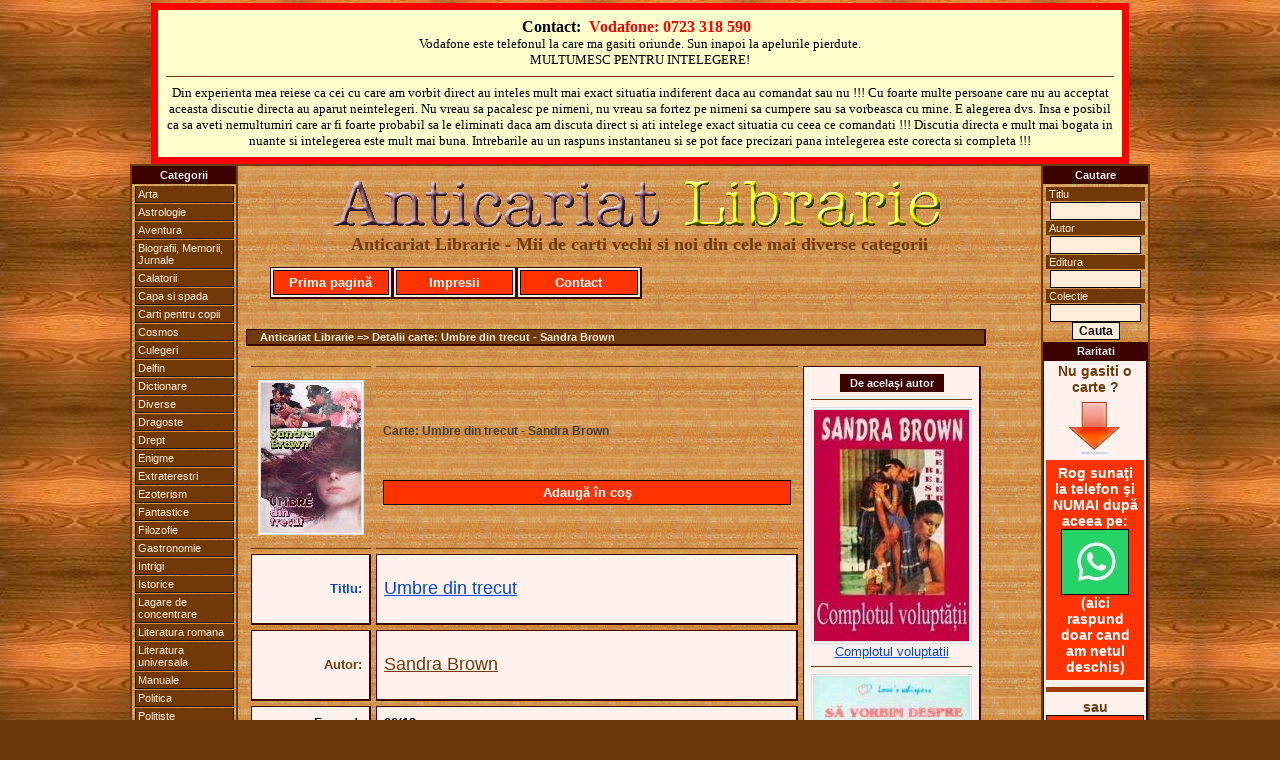

--- FILE ---
content_type: text/html
request_url: https://www.anticariatlibrarie.wellcome.ro/index.php?carte=Umbre_din_trecut&autor=Sandra_Brown&view=3155
body_size: 4970
content:


<?
$ip="";
$ip=getenv("REMOTE_ADDR");

// bann specific ip's

// access specific ip's (first is admin) (second is mine)
	//$access="";
	//if (($ip=="85.186.200.107")or($ip=="95.76.198.50")) {
	//$access="yes";
	//}

?><?
$ip="";
$ip=getenv("REMOTE_ADDR");

// bann specific ip's

// access specific ip's (first is admin) (second is mine)
	//$access="";
	//if (($ip=="85.186.200.107")or($ip=="95.76.198.50")) {
	//$access="yes";
	//}

?><?
$ip="";
$ip=getenv("REMOTE_ADDR");

// bann specific ip's

// access specific ip's (first is admin) (second is mine)
	//$access="";
	//if (($ip=="85.186.200.107")or($ip=="95.76.198.50")) {
	//$access="yes";
	//}

?>



<!DOCTYPE HTML PUBLIC "-//W3C//DTD XHTML 1.0 Transitional//EN" "http://www.w3.org/TR/xhtml1/DTD/xhtml1-transitional.dtd">
<HTML xmlns="http://www.w3.org/1999/xhtml">
<HEAD>
<TITLE>Umbre din trecut - Sandra Brown</TITLE>
<META NAME="Description" CONTENT="Umbre din trecut - Sandra Brown">
<META NAME="Keywords" CONTENT="Umbre,din,trecut,Sandra,Brown">
<meta name="page-topic" CONTENT="Umbre,din,trecut,Sandra,Brown">
<META NAME="Robots" CONTENT="index,follow">
<META NAME="Robots" CONTENT="ALL">
<META NAME="revisit-after" CONTENT="2 days">
<META NAME="copyright" CONTENT="2026, Anticariat Librarie">
<META NAME="author" CONTENT="Wellcome.ro">
<meta http-equiv="Content-Type" content="text/html; charset=windows-1250">
<link href="includes/css.css" rel="stylesheet" type="text/css" media="all">
</HEAD>
<body>
<SCRIPT language="javascript" src="includes/js.js" type="text/javascript"></SCRIPT>
<a name="top"></a>
  <table width="100%" cellpadding=0 cellspacing=0 align="center">
  	<TR>
	  <td valign="top" align="center">
			<table width="978" cellpadding="3" bgcolor="#ffffce" style="border: 7px solid red;" align="center"><tr><td align="center"><table class="contacttable"><tr><td align="center">
			<strong>
			Contact:&nbsp;
			<font color="#FF0000">Vodafone: 0723 318 590</font> &nbsp;
			</strong>
			<br /><span style="font-size:13px;">Vodafone este telefonul la care ma gasiti oriunde. Sun inapoi la apelurile pierdute.<br />MULTUMESC PENTRU INTELEGERE!</span>
			<hr>
			<span style="font-size:13px;">Din experienta mea reiese ca cei cu care am vorbit direct au inteles mult mai exact situatia indiferent daca au comandat sau nu !!! Cu foarte multe persoane care nu au acceptat aceasta discutie directa au aparut neintelegeri. Nu vreau sa pacalesc pe nimeni, nu vreau sa fortez pe nimeni sa cumpere sau sa vorbeasca cu mine. E alegerea dvs. Insa e posibil ca sa aveti nemultumiri care ar fi foarte probabil sa le eliminati daca am discuta direct si ati intelege exact situatia cu ceea ce comandati !!! Discutia directa e mult mai bogata in nuante si intelegerea este mult mai buna. Intrebarile au un raspuns instantaneu si se pot face precizari pana intelegerea este corecta si completa !!!</span>
			</td></tr></table></td></tr></table>
	   </td>
  	</TR>
  </table>
  <table width="950" cellpadding=0 cellspacing=0 align="center">
  	<TR>
	  <td valign="top" width="100" align="center">
	  	<table width="100" cellpadding=0 cellspacing=0 class="maintableleft">
			<TR>
		  		<TD valign="top">
					
<table width="100" cellspacing="0" cellpadding="2">
<tr><TD class="mainmenu" align="center" valign="middle">Categorii</TD></tr>
<TR><TD align="center" valign="middle">
	<ul id="mbt-menu">
		<li><a href="index.php?carti=arta">Arta</a>
			<ul>
			<li><a href="index.php?carti=arhitectura">Arhitectura</a></li>
			<li><a href="index.php?carti=desen">Desen</a></li>
			<li><a href="index.php?carti=pictura">Pictura</a></li>
			<li><a href="index.php?carti=sculptura">Sculptura</a></li>
			</ul>
		</li>
		<li><a href="index.php?carti=astrolog">Astrologie</a></li>
		<li><a href="index.php?carti=aventur">Aventura</a></li>
		<li><a href="index.php?carti=biografii,_memorii,_jurnale">Biografii, Memorii, Jurnale</a></li>
		<li><a href="index.php?carti=calator">Calatorii</a></li>
		<li><a href="index.php?carti=capa_si_spada">Capa si spada</a></li>
		<li><a href="index.php?carti=copi">Carti pentru copii</a></li>
		<li><a href="index.php?carti=cosmos">Cosmos</a></li>
		<li><a href="index.php?carti=culeger">Culegeri</a></li>
		<li><a href="index.php?carti=delfin">Delfin</a></li>
		<li><a href="index.php?carti=dictionar">Dictionare</a></li>
		<li><a href="index.php?carti=diverse">Diverse</a></li>
		<li><a href="index.php?carti=dragoste">Dragoste</a></li>
		<li><a href="index.php?carti=drept">Drept</a></li>
		<li><a href="index.php?carti=enigm">Enigme</a></li>
		<li><a href="index.php?carti=extraterestr">Extraterestri</a></li>
		<li><a href="index.php?carti=ezoterism">Ezoterism</a></li>
		<li><a href="index.php?carti=fantastic">Fantastice</a></li>
		<li><a href="index.php?carti=filozofi">Filozofie</a></li>
		<li><a href="index.php?carti=gastronomi">Gastronomie</a></li>
		<li><a href="index.php?carti=intrig">Intrigi</a></li>
		<li><a href="index.php?carti=istoric">Istorice</a></li>
		<li><a href="index.php?carti=lagare_de_concentrare">Lagare de concentrare</a></li>
		<li><a href="index.php?carti=literatura_romana">Literatura romana</a></li>
		<li><a href="index.php?carti=literatura_universala">Literatura universala</a></li>
		<li><a href="index.php?carti=manual">Manuale</a></li>
		<li><a href="index.php?carti=politic">Politica</a></li>
		<li><a href="index.php?carti=politist">Politiste</a></li>
		<li><a href="index.php?carti=razboi">Razboi</a></li>
		<li><a href="index.php?carti=religi">Religie</a></li>
		<li><a href="index.php?carti=SF">SF</a></li>
		<li><a href="index.php?carti=spionaj">Spionaj</a></li>
		<li><a href="index.php?carti=sport">Sport</a></li>
		<li><a href="index.php?carti=tehnic">Tehnice</a></li>
		<li><a href="index.php"><strong><em>Toate</em></strong></a></li>
		<li><a href="index.php?carti=western">Western</a></li>
	</ul>
</TD></TR></table>				</td>
			</tr>
		</table>	  
	  </td>
	  <TD width="750" align="center">
   			
		  <table width="750" cellpadding=8 cellspacing=0 align="center" class="maintable">
		  	<TR>
		  	  <TD>
		  
				  <table width="740" cellpadding=0 cellspacing=0 align="center">
				  	<TR>
				   	  <TD>
					  	
  <table width="740" align="center" cellspacing=0 cellpadding=0>
		<TR>
			<TD align="center" valign="middle" class="copyright"><a href="http://www.anticariatlibrarie.wellcome.ro/"><img src="images/allogo.gif" alt="Anticariat Librarie - Mii de carti vechi si noi" style="border:0px" align="middle"></a><br><font face="Times New Roman" size="+1" color="#6f3b0c">Anticariat Librarie - Mii de carti vechi si noi din cele mai diverse categorii</font><br><br></TD>
		</TR>
  </table>
  <table width="740" cellspacing=0 cellpadding=2>
		<TR>
			<td class="quote" width="120">
				<span class="addtocart"><a href="http://www.anticariatlibrarie.wellcome.ro"> Prima pagină </a></span>
			</td>
			<td class="quote" width="120">
				<span class="addtocart"><a href="includes/dnld/impresii_clienti_multumiti.doc"> Impresii </a></span>
			</td>
			<td class="quote" width="120">
				<span class="addtocart"><a href="index.php?act=r_cart#form"> Contact </a></span>
			</td>
			<td width="380">&nbsp;</td>
		</TR>
  </table>
  <table width="740" cellspacing=0 cellpadding=5>
		<TR>
			<TD class="spacequote" width="730" height="5" align="center" valign="middle">
			</TD>
		</TR>
  </table>
					  </TD>
				    </TR>
				  </table>
				  
				  <table width="740" cellpadding=0 cellspacing=0 align="center">
				  	<TR>    
					  <TD>
					  	
	<table width="740" cellspacing=0 cellpadding=5>
		<TR>
			<TD class="spacequote" width="730" height="5" align="center" valign="middle">
			</TD>
		</TR>
	</table>
	<table width="740" cellspacing=0 cellpadding=1>
		<TR>
			<TD class="path" width="730" align="left" valign="middle">
				&nbsp;&nbsp;&nbsp;&nbsp;Anticariat Librarie => Detalii carte: Umbre din trecut - Sandra Brown
			</TD>
		</TR>
	</table>
	<table width="740" cellspacing=0 cellpadding=5>
		<TR>
			<TD class="spacequote" width="730" height="5" align="center" valign="middle">
			</TD>
		</TR>
	</table>

	<table width="740" cellspacing=5 cellpadding=7>
		<TR>
			<TD class="pagination" align="left" valign="middle">
				<a class="title" title="Detalii Umbre din trecut" href="index.php?carte=Umbre_din_trecut&amp;autor=Sandra_Brown&amp;view=3155"><img title="Umbre din trecut - Sandra Brown" class="imagestyle" src="products/Umbre din trecut - Sandra Brown.JPG" alt="" border="0">		</a>
			</TD>
			<TD class="pagination" align="left" valign="middle">
				<br>Carte: Umbre din trecut - Sandra Brown<br><br>		<br><br>
				<span class="addtocart"><a title="Cumpar Umbre din trecut - Sandra Brown" href="index.php?act=r_cart&amp;action=add&amp;id=3155&amp;ts=1768989713" rel="nofollow"> Adaugă în coş </a></span>
			</TD>
			<td rowspan="15" width="115" class="quote" align="center" valign="top"><table width="104" cellspacing="0" cellpadding="2"><tr><TD class="mainmenu" align="center" valign="middle">De acelaşi autor</TD></tr></table><hr><a class="title" title="Detalii Complotul voluptatii" href="index.php?carte=Complotul_voluptatii&amp;autor=Sandra_Brown&amp;view=7655"><img title="Complotul voluptatii - Sandra Brown" class="imagestyle" src="https://www.anticariatlibrarie.wellcome.ro/products/Complotul voluptatii - Sandra Brown.jpg" alt="" border="0"><br><font size="2" color="#0046d5">Complotul voluptatii</font></a><hr><a class="title" title="Detalii Sa vorbim despre dragoste" href="index.php?carte=Sa_vorbim_despre_dragoste&amp;autor=Sandra_Brown&amp;view=6114"><img title="Sa vorbim despre dragoste - Sandra Brown" class="imagestyle" src="https://www.anticariatlibrarie.wellcome.ro/products/Sa vorbim despre dragoste - Sandra Brown.JPG" alt="" border="0"><br><font size="2" color="#0046d5">Sa vorbim despre dragoste</font></a><hr><a class="title" title="Detalii Dragoste in catifea albastra" href="index.php?carte=Dragoste_in_catifea_albastra&amp;autor=Sandra_Brown&amp;view=5364"><img title="Dragoste in catifea albastra - Sandra Brown" class="imagestyle" src="https://www.anticariatlibrarie.wellcome.ro/products/Dragoste in catifea albastra - Sandra Brown.JPG" alt="" border="0"><br><font size="2" color="#0046d5">Dragoste in catifea albastra</font></a><hr><a class="title" title="Detalii Ademenirea" href="index.php?carte=Ademenirea&amp;autor=Sandra_Brown&amp;view=6042"><img title="Ademenirea - Sandra Brown" class="imagestyle" src="https://www.anticariatlibrarie.wellcome.ro/products/Ademenirea - Sandra Brown.JPG" alt="" border="0"><br><font size="2" color="#0046d5">Ademenirea</font></a><hr>	</td>
		</TR>
		<TR>
			<TD class="quote" width="100" align="right" valign="middle">
				<font size="2" color="#0046d5">Titlu:</font>
			</TD>
			<TD class="quote" width="500" align="left" valign="middle">
				<p><font size="3" color="#0046d5"><a class="title" title="Carte Umbre din trecut" href="index.php?carte=Umbre_din_trecut&amp;autor=Sandra_Brown&amp;view=3155">Umbre din trecut</a></font></p>
			</TD>
		</TR>
		<TR>
			<TD class="quote" width="100" align="right" valign="middle">
				<font size="2" color="#6f3b0c">Autor:</font>
			</TD>
			<TD class="quote" width="500" align="left" valign="middle">
				<p><font size="3" color="#6f3b0c"><a class="author" title="Carti autor Sandra Brown" href="index.php?autor=Sandra_Brown">Sandra Brown</a></font></p>
			</TD>
		</TR>
		<TR>
			<TD class="quote" width="100" align="right" valign="middle">
				<font size="2" color="#000000">Format:</font>
			</TD>
			<TD class="quote" width="500" align="left" valign="middle">
				<font size="2" color="#000000">20/13 cm-&nbsp;</font>
			</TD>
		</TR>
		<TR>
			<TD class="quote" width="100" align="right" valign="middle">
				<font size="2" color="#000000">Descriere:</font>
			</TD>
			<TD class="quote" width="500" align="left" valign="middle">
				<p><font size="2" color="#000000">Pentru a câştiga totul, o femeie trebuie să aibă curajul să piardă...<br>
Pe o şosea pustie din Texas, într-o maşină, Leigh, o tânără femeie, naşte.<br>
O ajută un bărbat care trecea întâmplător pe acolo, un bărbat frumos, cu o slujbă periculoasă şi cu un trecut plin de secrete.<br>
E hotărât să o facă pe Leigh să ţină la el, dar nu există certitudinea că dragostea o va face să uite de cele mai mari temeri ale ei...<br>
O lectură excelentă... alertă... încărcată de erotism. Sandra Brown a creat o poveste pe care a dus-o apoi la un punct culminant plin de suspans... (Kate Cosarelli)&nbsp;</font></p>
			</TD>
		</TR><TR>
			<TD class="quote" width="100" align="right" valign="middle">
				<font size="2" color="#ff0000">Preţ:</font>
			</TD>
			<TD class="quote" width="500" align="left" valign="middle">
				<p><font size="2" color="#009900">Negociabil în funcţie de câte (şi ce) titluri cereţi.</font><br><font size="2" color="#ff0000">Dacă sunaţi e foarte posibil să vă dau preţul pe loc sau imediat ce ajung la PC.</font></p>
			</TD>
		</TR>
		<TR>
			<TD class="pagination" align="left" valign="middle">
				&nbsp;
			</TD>
			<TD class="pagination" align="left" valign="middle">
				&nbsp;&nbsp;&nbsp;&nbsp;&nbsp;Detalii:
			</TD>
		</TR>
		<TR>
			<TD class="quote" width="100" align="right" valign="middle">
				<font size="2" color="#0046d5">Editura:</font>
			</TD>
			<TD class="quote" width="500" align="left" valign="middle">
				<font size="2" color="#0046d5">Miron&nbsp;</font>
			</TD>
		</TR>
		<TR>
			<TD class="quote" width="100" align="right" valign="middle">
				<font size="2" color="#0046d5">Colectia:</font>
			</TD>
			<TD class="quote" width="500" align="left" valign="middle">
				<font size="2" color="#0046d5">&nbsp;</font>
			</TD>
		</TR>
		<TR>
			<TD class="quote" width="100" align="right" valign="middle">
				<font size="2" color="#0046d5">An aparitie:</font>
			</TD>
			<TD class="quote" width="500" align="left" valign="middle">
				<font size="2" color="#0046d5">1994&nbsp;</font>
			</TD>
		</TR>
		<TR>
			<TD class="quote" width="100" align="right" valign="middle">
				<font size="2" color="#0046d5">Nr pagini:</font>
			</TD>
			<TD class="quote" width="500" align="left" valign="middle">
				<font size="2" color="#0046d5">304&nbsp;</font>
			</TD>
		</TR>
		<TR>
			<TD class="quote" width="100" align="right" valign="middle">
				<font size="2" color="#000000">Categoria:</font>
			</TD>
			<TD class="quote" width="500" align="left" valign="middle">
				<p><font size="2" color="#000000">dragoste, romantic, iubire&nbsp;</font></p>
			</TD>
		</TR>
		<TR>
			<TD class="quote" width="100" align="right" valign="middle">
				<font size="2" color="#000000">Grad uzura:</font>
			</TD>
			<TD class="quote" width="500" align="left" valign="middle">
				<font size="2" color="#000000">buna&nbsp;</font>
			</TD>
		</TR>
		<TR>
			<TD class="quote" width="100" align="right" valign="middle">
				<font size="2" color="#000000">Observatii:</font>
			</TD>
			<TD class="quote" width="500" align="left" valign="middle">
				<font size="2" color="#000000">&nbsp;</font>
			</TD>
		</TR><TR>
			<TD align="center" valign="top" colspan="2">
				<span class="addtocart"><a title="Cumpar Umbre din trecut - Sandra Brown" href="index.php?act=r_cart&amp;action=add&amp;id=3155&amp;ts=1768989713" rel="nofollow"> Adaugă în coş </a></span>
			</TD>
		</TR>
	</table>
<table width="100%" cellspacing="0" cellpadding="2" align="center"><tr><TD class="mainmenu" align="center" valign="middle"> De acelaşi autor, &nbsp;din aceeaşi colecţie, &nbsp;din aceeaşi categorie ... </TD></tr></table><hr>
<table class="quote" cellpadding="2" align="center"><tr><td width="115" align="center" valign="top"><a class="title" title="Detalii 22 indigo place" href="index.php?carte=22_indigo_place&amp;autor=Sandra_Brown&amp;view=2960"><img title="22 indigo place - Sandra Brown" class="imagestyle" src="https://www.anticariatlibrarie.wellcome.ro/products/22 indigo place - Sandra Brown.JPG" alt="" border="0"><br><font size="2" color="#0046d5">22 indigo place</font></a></td><td width="115" align="center" valign="top"><a class="title" title="Detalii Tu esti tatal copilului meu" href="index.php?carte=Tu_esti_tatal_copilului_meu&amp;autor=Sandra_Brown&amp;view=3707"><img title="Tu esti tatal copilului meu - Sandra Brown" class="imagestyle" src="https://www.anticariatlibrarie.wellcome.ro/products/Tu esti tatal copilului meu - Sandra Brown.JPG" alt="" border="0"><br><font size="2" color="#0046d5">Tu esti tatal copilului meu</font></a></td><td width="115" align="center" valign="top"><a class="title" title="Detalii Eden Pass" href="index.php?carte=Eden_Pass&amp;autor=Sandra_Brown&amp;view=17500"><img title="Eden Pass - Sandra Brown" class="imagestyle" src="https://www.anticariatlibrarie.wellcome.ro/products/Eden Pass - Sandra Brown 1993.jpg" alt="" border="0"><br><font size="2" color="#0046d5">Eden Pass</font></a></td><td width="115" align="center" valign="top"><a class="title" title="Detalii Panza de paianjen" href="index.php?carte=Panza_de_paianjen&amp;autor=Sandra_Brown&amp;view=3526"><img title="Panza de paianjen - Sandra Brown" class="imagestyle" src="https://www.anticariatlibrarie.wellcome.ro/products/Panza de paianjen - Sandra Brown.JPG" alt="" border="0"><br><font size="2" color="#0046d5">Panza de paianjen</font></a></td><td width="115" align="center" valign="top"><a class="title" title="Detalii Fericire in doi" href="index.php?carte=Fericire_in_doi&amp;autor=Sandra_Brown&amp;view=16999"><img title="Fericire in doi - Sandra Brown" class="imagestyle" src="https://www.anticariatlibrarie.wellcome.ro/products/Fericire in doi - Sandra Brown.jpg" alt="" border="0"><br><font size="2" color="#0046d5">Fericire in doi</font></a></td><td width="115" align="center" valign="top"><a class="title" title="Detalii Fanta C" href="index.php?carte=Fanta_C&amp;autor=Sandra_Brown&amp;view=2959"><img title="Fanta C - Sandra Brown" class="imagestyle" src="https://www.anticariatlibrarie.wellcome.ro/products/Fanta C - Sandra Brown.JPG" alt="" border="0"><br><font size="2" color="#0046d5">Fanta C</font></a></td></tr></table>
	<table width="740" cellspacing=0 cellpadding=5>
		<TR>
			<TD class="spacequote" width="730" height="5" align="center" valign="middle">
			</TD>
		</TR>
	</table>
	<table width="740" cellspacing=0 cellpadding=5>
		<TR>
			<TD class="pagination" width="250" align="left" valign="middle"><A HREF = ""><< Inapoi <<</A></TD>
			<TD class="pagination" width="470" align="left" valign="middle">
			&nbsp;
			</TD>
		</TR>
	</table>
	<table width="740" cellspacing=0 cellpadding=5>
		<TR>
			<TD class="spacequote" width="730" height="5" align="center" valign="middle">
			</TD>
		</TR>
	</table>
					  </TD>
				    </TR>
				  </table>
				
				  <table width="740" cellpadding=0 cellspacing=0 align="center">
				  	<TR>
				   	  <TD>
					  	
	<table width="740" cellspacing=0 cellpadding=5>
		<TR>
			<TD class="spacequote" width="730" height="5" align="center" valign="middle">
			</TD>
		</TR>
	</table>
	<table width="740" cellspacing=0 cellpadding=2>
		<TR>
			<TD class="mainmenu" width="365" align="left" valign="middle">
				&nbsp;&nbsp;&nbsp;<a href="http://www.anticariatlibrarie.wellcome.ro">Prima pagina</a>&nbsp;&nbsp;|&nbsp;&nbsp;<a href="index.php?act=r_cart#form">Contact</a>&nbsp;&nbsp;|&nbsp;&nbsp;<a href="#top">Sus</a>
			</TD>
			<TD class="mainmenu" width="365" align="right" valign="middle">
				<a href="javascript:window.external.addFavorite('http://www.anticariatlibrarie.wellcome.ro','Anticariat Librarie');">Adauga la Favorite</a>&nbsp;&nbsp;|&nbsp;&nbsp;
				<SCRIPT type="text/javascript">
					<!-- 
					var monthNames = new Array( "Ianuarie","Februarie","Martie","Aprilie","Mai","Iunie","Iulie","August","Septembrie","Octombrie","Noiembrie","Decembrie");
					var now = new Date();
					thisYear = now.getYear();
					if(thisYear < 1900) {thisYear += 1900};
					document.write(now.getDate() + " " + monthNames[now.getMonth()] + " " + thisYear);
					-->
				</SCRIPT>&nbsp;&nbsp;&nbsp;
			</TD>
		</TR>
    </table>
	<table width="740" cellspacing=0 cellpadding=5>
		<TR>
			<TD class="spacequote" width="730" height="10" align="center" valign="middle">
			</TD>
		</TR>
	</table>
	<table width="740" border="0" cellspacing="0" cellpadding="10" align="center">
		<TR>
			<TD align="center" class="pagination"></TD>
		</TR>
	</table>
	<table width="740" cellspacing=0 cellpadding=5>
		<TR>
			<TD class="spacequote" width="730" height="10" align="center" valign="middle">
			</TD>
		</TR>
	</table>
	<table width="740" border="0" cellspacing="0" cellpadding="0" align="center">
		 <tr align="center">
			<td width="100%" class="copyright">
				© 2026 Anticariat Librarie, Ploiesti. Toate drepturile rezervate.
			</td>
		 </tr>
	</table>
					  </TD>
				    </TR>
				  </table>
				  <table width="750" align="center" cellpadding=0 cellspacing=0><TR><TD align="left">&nbsp;</TD><TD align="right"><a href="http://www.wellcome.ro" target="_blank" style="FONT-WEIGHT:bold; text-decoration:none; FONT-SIZE: 11px; font-family: Arial, Verdana, sans-serif;"><font color="#ffffff">Web&nbsp;</font><font color="#000000">Design</font></a>&nbsp;&nbsp;<a href="http://www.whd.ro" target="_blank" style="FONT-WEIGHT:bold; text-decoration:none; FONT-SIZE: 11px; font-family: Arial, Verdana, sans-serif;"><font color="#ffffff">Web&nbsp;</font><font color="#000000">Hosting&nbsp;&nbsp;</font></a></TD></TR></table>
		  
		  	  </TD>
		  	</TR>
		  </table>
		  
		  <br>
  
  	  </TD>
	  <td valign="top" width="100" align="center">
	  	<table width="100" cellpadding=0 cellspacing=0 class="maintableright">
			<TR>
		  		<TD valign="top">
					
<form action="index.php?act=q_all_list" method="post">
<table width="100" cellspacing="0" cellpadding="2">
<tr><TD class="mainmenu" align="center" valign="middle">Cautare</TD></tr>
<TR><TD align="center" valign="middle">
	<p class="catlink">Titlu</p>
	<input name="Titlu_2" size="11" maxlength="60">
	<p class="catlink">Autor</p>
	<input name="Autor_2" size="11" maxlength="60">
	<p class="catlink">Editura</p>
	<input name="Editura_2" size="11" maxlength="60">
	<p class="catlink">Colectie</p>
	<input name="Colectia_2" size="11" maxlength="60">
	<input type="submit" value="Cauta">
</TD></TR>
<tr><TD class="mainmenu" align="center" valign="middle">Raritati</TD></tr>
<TR><TD align="center" valign="middle" class="quote">
Nu gasiti o carte ?<br>
<img src="images/arrow.gif" alt="" border="0"><br>
<div style="background-color:#ff3300;color:white;padding:5px;">Rog sunaţi la telefon şi NUMAI după aceea pe:<br>
<a title="Cereti prin WhatsApp o carte direct de la anticar-librar" href="https://wa.me/723318590" target="_blank"><img src="images/wapp_logo.jpg" alt="" style="border: 1px solid black;"></a><br>
(aici raspund doar cand am netul deschis)</div>
<hr style="border-top:5px solid #a13b0c;">
sau<br>
<span class="addtocart"><a title="Cereti prin mail o carte direct de la anticar-librar" href="index.php?act=r_cart#contact_form">Scrieţi AICI</a></span>
<hr style="border-top:5px solid #a13b0c;">
O ultimă variantă:<br>
<a title="Cereti prin Facebook o carte direct de la anticar-librar" href="https://www.facebook.com/geo.marin.735" target="_blank"><img src="images/Facebook.jpg" alt="" style="border: 1px solid black;"></a><hr>
O vom gasi in reteaua noastra de colaboratori !
</TD></TR>
</table></form>				</td>
			</tr>
		</table>  
	  </td>
  	</TR>
  </table>
  
</body>
</html>
